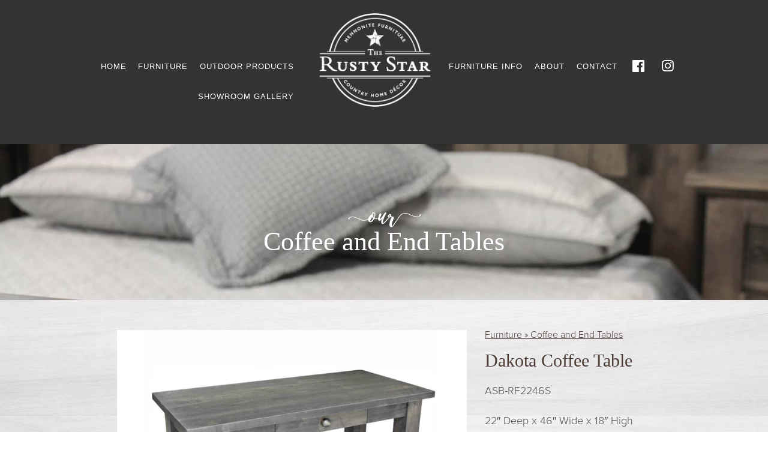

--- FILE ---
content_type: text/html; charset=UTF-8
request_url: https://therustystar.ca/product/dakota-coffee-table/
body_size: 9764
content:
<!DOCTYPE html>
<html lang="en-CA" class="no-js">
<head>
	<meta charset="UTF-8">
	<meta name="viewport" content="width=device-width, initial-scale=1.0">

	<title>Dakota Coffee Table - The Rusty Star</title>

	<script src="https://use.typekit.net/xvx7arr.js"></script>
	<script>try{Typekit.load({ async: true });}catch(e){}</script>

	<!--[if lt IE 9]>
	<script src="https://therustystar.ca/wp-content/themes/inno/js/html5.js"></script>
	<![endif]-->
<!--    <script src="https://cdnjs.cloudflare.com/ajax/libs/jquery.isotope/3.0.6/isotope.pkgd.js"></script>-->
<!--    <script src="https://unpkg.com/infinite-scroll@3/dist/infinite-scroll.pkgd.min.js"></script>-->


    <!--[if gte IE 9]>
	<style type="text/css">
		.gradient { filter: none; }
	</style>
	<![endif]-->

	<link rel="apple-touch-icon" sizes="57x57" href="/apple-touch-icon-57x57.png">
	<link rel="apple-touch-icon" sizes="60x60" href="/apple-touch-icon-60x60.png">
	<link rel="apple-touch-icon" sizes="72x72" href="/apple-touch-icon-72x72.png">
	<link rel="apple-touch-icon" sizes="76x76" href="/apple-touch-icon-76x76.png">
	<link rel="apple-touch-icon" sizes="114x114" href="/apple-touch-icon-114x114.png">
	<link rel="apple-touch-icon" sizes="120x120" href="/apple-touch-icon-120x120.png">
	<link rel="apple-touch-icon" sizes="144x144" href="/apple-touch-icon-144x144.png">
	<link rel="apple-touch-icon" sizes="152x152" href="/apple-touch-icon-152x152.png">
	<link rel="apple-touch-icon" sizes="180x180" href="/apple-touch-icon-180x180.png">
	<link rel="icon" type="image/png" href="https://therustystar.ca/wp-content/themes/inno/images/2019/star-favicon.png" sizes="32x32">
	<link rel="icon" type="image/png" href="./android-chrome-192x192.png" sizes="192x192">
	<link rel="icon" type="image/png" href="https://therustystar.ca/wp-content/themes/inno/images/2019/star-favicon.png" sizes="96x96">
	<link rel="icon" type="image/png" href="https://therustystar.ca/wp-content/themes/inno/images/2019/star-favicon.png" sizes="16x16">
	<link rel="manifest" href="/manifest.json">
	<link rel="mask-icon" href="/safari-pinned-tab.svg" color="#5bbad5">
	<meta name="msapplication-TileColor" content="#da532c">
	<meta name="msapplication-TileImage" content="/mstile-144x144.png">
	<meta name="theme-color" content="#ffffff">

	<link rel="stylesheet" href="https://therustystar.ca/wp-content/themes/inno/style.css">

	
	<meta name='robots' content='index, follow, max-image-preview:large, max-snippet:-1, max-video-preview:-1' />

	<!-- This site is optimized with the Yoast SEO plugin v22.7 - https://yoast.com/wordpress/plugins/seo/ -->
	<link rel="canonical" href="https://therustystar.ca/product/dakota-coffee-table/" />
	<meta property="og:locale" content="en_US" />
	<meta property="og:type" content="article" />
	<meta property="og:title" content="Dakota Coffee Table - The Rusty Star" />
	<meta property="og:url" content="https://therustystar.ca/product/dakota-coffee-table/" />
	<meta property="og:site_name" content="The Rusty Star" />
	<meta property="article:publisher" content="https://www.facebook.com/TheRustyStar/" />
	<meta property="article:modified_time" content="2023-01-17T16:31:47+00:00" />
	<meta name="twitter:card" content="summary_large_image" />
	<script type="application/ld+json" class="yoast-schema-graph">{"@context":"https://schema.org","@graph":[{"@type":"WebPage","@id":"https://therustystar.ca/product/dakota-coffee-table/","url":"https://therustystar.ca/product/dakota-coffee-table/","name":"Dakota Coffee Table - The Rusty Star","isPartOf":{"@id":"https://therustystar.ca/#website"},"datePublished":"2023-01-17T16:31:30+00:00","dateModified":"2023-01-17T16:31:47+00:00","breadcrumb":{"@id":"https://therustystar.ca/product/dakota-coffee-table/#breadcrumb"},"inLanguage":"en-CA","potentialAction":[{"@type":"ReadAction","target":["https://therustystar.ca/product/dakota-coffee-table/"]}]},{"@type":"BreadcrumbList","@id":"https://therustystar.ca/product/dakota-coffee-table/#breadcrumb","itemListElement":[{"@type":"ListItem","position":1,"name":"Home","item":"https://therustystar.ca/"},{"@type":"ListItem","position":2,"name":"Products","item":"https://therustystar.ca/product/"},{"@type":"ListItem","position":3,"name":"Dakota Coffee Table"}]},{"@type":"WebSite","@id":"https://therustystar.ca/#website","url":"https://therustystar.ca/","name":"The Rusty Star","description":"","publisher":{"@id":"https://therustystar.ca/#organization"},"potentialAction":[{"@type":"SearchAction","target":{"@type":"EntryPoint","urlTemplate":"https://therustystar.ca/?s={search_term_string}"},"query-input":"required name=search_term_string"}],"inLanguage":"en-CA"},{"@type":"Organization","@id":"https://therustystar.ca/#organization","name":"The Rusty Star","url":"https://therustystar.ca/","logo":{"@type":"ImageObject","inLanguage":"en-CA","@id":"https://therustystar.ca/#/schema/logo/image/","url":"https://therustystar.ca/wp-content/uploads/2015/10/logo-w-text-2x.png","contentUrl":"https://therustystar.ca/wp-content/uploads/2015/10/logo-w-text-2x.png","width":310,"height":466,"caption":"The Rusty Star"},"image":{"@id":"https://therustystar.ca/#/schema/logo/image/"},"sameAs":["https://www.facebook.com/TheRustyStar/"]}]}</script>
	<!-- / Yoast SEO plugin. -->


<script type="text/javascript">
/* <![CDATA[ */
window._wpemojiSettings = {"baseUrl":"https:\/\/s.w.org\/images\/core\/emoji\/15.0.3\/72x72\/","ext":".png","svgUrl":"https:\/\/s.w.org\/images\/core\/emoji\/15.0.3\/svg\/","svgExt":".svg","source":{"concatemoji":"https:\/\/therustystar.ca\/wp-includes\/js\/wp-emoji-release.min.js?ver=136d66a0d5db982b618cbdd32d7e7eaf"}};
/*! This file is auto-generated */
!function(i,n){var o,s,e;function c(e){try{var t={supportTests:e,timestamp:(new Date).valueOf()};sessionStorage.setItem(o,JSON.stringify(t))}catch(e){}}function p(e,t,n){e.clearRect(0,0,e.canvas.width,e.canvas.height),e.fillText(t,0,0);var t=new Uint32Array(e.getImageData(0,0,e.canvas.width,e.canvas.height).data),r=(e.clearRect(0,0,e.canvas.width,e.canvas.height),e.fillText(n,0,0),new Uint32Array(e.getImageData(0,0,e.canvas.width,e.canvas.height).data));return t.every(function(e,t){return e===r[t]})}function u(e,t,n){switch(t){case"flag":return n(e,"\ud83c\udff3\ufe0f\u200d\u26a7\ufe0f","\ud83c\udff3\ufe0f\u200b\u26a7\ufe0f")?!1:!n(e,"\ud83c\uddfa\ud83c\uddf3","\ud83c\uddfa\u200b\ud83c\uddf3")&&!n(e,"\ud83c\udff4\udb40\udc67\udb40\udc62\udb40\udc65\udb40\udc6e\udb40\udc67\udb40\udc7f","\ud83c\udff4\u200b\udb40\udc67\u200b\udb40\udc62\u200b\udb40\udc65\u200b\udb40\udc6e\u200b\udb40\udc67\u200b\udb40\udc7f");case"emoji":return!n(e,"\ud83d\udc26\u200d\u2b1b","\ud83d\udc26\u200b\u2b1b")}return!1}function f(e,t,n){var r="undefined"!=typeof WorkerGlobalScope&&self instanceof WorkerGlobalScope?new OffscreenCanvas(300,150):i.createElement("canvas"),a=r.getContext("2d",{willReadFrequently:!0}),o=(a.textBaseline="top",a.font="600 32px Arial",{});return e.forEach(function(e){o[e]=t(a,e,n)}),o}function t(e){var t=i.createElement("script");t.src=e,t.defer=!0,i.head.appendChild(t)}"undefined"!=typeof Promise&&(o="wpEmojiSettingsSupports",s=["flag","emoji"],n.supports={everything:!0,everythingExceptFlag:!0},e=new Promise(function(e){i.addEventListener("DOMContentLoaded",e,{once:!0})}),new Promise(function(t){var n=function(){try{var e=JSON.parse(sessionStorage.getItem(o));if("object"==typeof e&&"number"==typeof e.timestamp&&(new Date).valueOf()<e.timestamp+604800&&"object"==typeof e.supportTests)return e.supportTests}catch(e){}return null}();if(!n){if("undefined"!=typeof Worker&&"undefined"!=typeof OffscreenCanvas&&"undefined"!=typeof URL&&URL.createObjectURL&&"undefined"!=typeof Blob)try{var e="postMessage("+f.toString()+"("+[JSON.stringify(s),u.toString(),p.toString()].join(",")+"));",r=new Blob([e],{type:"text/javascript"}),a=new Worker(URL.createObjectURL(r),{name:"wpTestEmojiSupports"});return void(a.onmessage=function(e){c(n=e.data),a.terminate(),t(n)})}catch(e){}c(n=f(s,u,p))}t(n)}).then(function(e){for(var t in e)n.supports[t]=e[t],n.supports.everything=n.supports.everything&&n.supports[t],"flag"!==t&&(n.supports.everythingExceptFlag=n.supports.everythingExceptFlag&&n.supports[t]);n.supports.everythingExceptFlag=n.supports.everythingExceptFlag&&!n.supports.flag,n.DOMReady=!1,n.readyCallback=function(){n.DOMReady=!0}}).then(function(){return e}).then(function(){var e;n.supports.everything||(n.readyCallback(),(e=n.source||{}).concatemoji?t(e.concatemoji):e.wpemoji&&e.twemoji&&(t(e.twemoji),t(e.wpemoji)))}))}((window,document),window._wpemojiSettings);
/* ]]> */
</script>
<style id='wp-emoji-styles-inline-css' type='text/css'>

	img.wp-smiley, img.emoji {
		display: inline !important;
		border: none !important;
		box-shadow: none !important;
		height: 1em !important;
		width: 1em !important;
		margin: 0 0.07em !important;
		vertical-align: -0.1em !important;
		background: none !important;
		padding: 0 !important;
	}
</style>
<link rel='stylesheet' id='wp-block-library-css' href='https://therustystar.ca/wp-includes/css/dist/block-library/style.min.css?ver=136d66a0d5db982b618cbdd32d7e7eaf' type='text/css' media='all' />
<style id='classic-theme-styles-inline-css' type='text/css'>
/*! This file is auto-generated */
.wp-block-button__link{color:#fff;background-color:#32373c;border-radius:9999px;box-shadow:none;text-decoration:none;padding:calc(.667em + 2px) calc(1.333em + 2px);font-size:1.125em}.wp-block-file__button{background:#32373c;color:#fff;text-decoration:none}
</style>
<style id='global-styles-inline-css' type='text/css'>
body{--wp--preset--color--black: #000000;--wp--preset--color--cyan-bluish-gray: #abb8c3;--wp--preset--color--white: #ffffff;--wp--preset--color--pale-pink: #f78da7;--wp--preset--color--vivid-red: #cf2e2e;--wp--preset--color--luminous-vivid-orange: #ff6900;--wp--preset--color--luminous-vivid-amber: #fcb900;--wp--preset--color--light-green-cyan: #7bdcb5;--wp--preset--color--vivid-green-cyan: #00d084;--wp--preset--color--pale-cyan-blue: #8ed1fc;--wp--preset--color--vivid-cyan-blue: #0693e3;--wp--preset--color--vivid-purple: #9b51e0;--wp--preset--gradient--vivid-cyan-blue-to-vivid-purple: linear-gradient(135deg,rgba(6,147,227,1) 0%,rgb(155,81,224) 100%);--wp--preset--gradient--light-green-cyan-to-vivid-green-cyan: linear-gradient(135deg,rgb(122,220,180) 0%,rgb(0,208,130) 100%);--wp--preset--gradient--luminous-vivid-amber-to-luminous-vivid-orange: linear-gradient(135deg,rgba(252,185,0,1) 0%,rgba(255,105,0,1) 100%);--wp--preset--gradient--luminous-vivid-orange-to-vivid-red: linear-gradient(135deg,rgba(255,105,0,1) 0%,rgb(207,46,46) 100%);--wp--preset--gradient--very-light-gray-to-cyan-bluish-gray: linear-gradient(135deg,rgb(238,238,238) 0%,rgb(169,184,195) 100%);--wp--preset--gradient--cool-to-warm-spectrum: linear-gradient(135deg,rgb(74,234,220) 0%,rgb(151,120,209) 20%,rgb(207,42,186) 40%,rgb(238,44,130) 60%,rgb(251,105,98) 80%,rgb(254,248,76) 100%);--wp--preset--gradient--blush-light-purple: linear-gradient(135deg,rgb(255,206,236) 0%,rgb(152,150,240) 100%);--wp--preset--gradient--blush-bordeaux: linear-gradient(135deg,rgb(254,205,165) 0%,rgb(254,45,45) 50%,rgb(107,0,62) 100%);--wp--preset--gradient--luminous-dusk: linear-gradient(135deg,rgb(255,203,112) 0%,rgb(199,81,192) 50%,rgb(65,88,208) 100%);--wp--preset--gradient--pale-ocean: linear-gradient(135deg,rgb(255,245,203) 0%,rgb(182,227,212) 50%,rgb(51,167,181) 100%);--wp--preset--gradient--electric-grass: linear-gradient(135deg,rgb(202,248,128) 0%,rgb(113,206,126) 100%);--wp--preset--gradient--midnight: linear-gradient(135deg,rgb(2,3,129) 0%,rgb(40,116,252) 100%);--wp--preset--font-size--small: 13px;--wp--preset--font-size--medium: 20px;--wp--preset--font-size--large: 36px;--wp--preset--font-size--x-large: 42px;--wp--preset--spacing--20: 0.44rem;--wp--preset--spacing--30: 0.67rem;--wp--preset--spacing--40: 1rem;--wp--preset--spacing--50: 1.5rem;--wp--preset--spacing--60: 2.25rem;--wp--preset--spacing--70: 3.38rem;--wp--preset--spacing--80: 5.06rem;--wp--preset--shadow--natural: 6px 6px 9px rgba(0, 0, 0, 0.2);--wp--preset--shadow--deep: 12px 12px 50px rgba(0, 0, 0, 0.4);--wp--preset--shadow--sharp: 6px 6px 0px rgba(0, 0, 0, 0.2);--wp--preset--shadow--outlined: 6px 6px 0px -3px rgba(255, 255, 255, 1), 6px 6px rgba(0, 0, 0, 1);--wp--preset--shadow--crisp: 6px 6px 0px rgba(0, 0, 0, 1);}:where(.is-layout-flex){gap: 0.5em;}:where(.is-layout-grid){gap: 0.5em;}body .is-layout-flex{display: flex;}body .is-layout-flex{flex-wrap: wrap;align-items: center;}body .is-layout-flex > *{margin: 0;}body .is-layout-grid{display: grid;}body .is-layout-grid > *{margin: 0;}:where(.wp-block-columns.is-layout-flex){gap: 2em;}:where(.wp-block-columns.is-layout-grid){gap: 2em;}:where(.wp-block-post-template.is-layout-flex){gap: 1.25em;}:where(.wp-block-post-template.is-layout-grid){gap: 1.25em;}.has-black-color{color: var(--wp--preset--color--black) !important;}.has-cyan-bluish-gray-color{color: var(--wp--preset--color--cyan-bluish-gray) !important;}.has-white-color{color: var(--wp--preset--color--white) !important;}.has-pale-pink-color{color: var(--wp--preset--color--pale-pink) !important;}.has-vivid-red-color{color: var(--wp--preset--color--vivid-red) !important;}.has-luminous-vivid-orange-color{color: var(--wp--preset--color--luminous-vivid-orange) !important;}.has-luminous-vivid-amber-color{color: var(--wp--preset--color--luminous-vivid-amber) !important;}.has-light-green-cyan-color{color: var(--wp--preset--color--light-green-cyan) !important;}.has-vivid-green-cyan-color{color: var(--wp--preset--color--vivid-green-cyan) !important;}.has-pale-cyan-blue-color{color: var(--wp--preset--color--pale-cyan-blue) !important;}.has-vivid-cyan-blue-color{color: var(--wp--preset--color--vivid-cyan-blue) !important;}.has-vivid-purple-color{color: var(--wp--preset--color--vivid-purple) !important;}.has-black-background-color{background-color: var(--wp--preset--color--black) !important;}.has-cyan-bluish-gray-background-color{background-color: var(--wp--preset--color--cyan-bluish-gray) !important;}.has-white-background-color{background-color: var(--wp--preset--color--white) !important;}.has-pale-pink-background-color{background-color: var(--wp--preset--color--pale-pink) !important;}.has-vivid-red-background-color{background-color: var(--wp--preset--color--vivid-red) !important;}.has-luminous-vivid-orange-background-color{background-color: var(--wp--preset--color--luminous-vivid-orange) !important;}.has-luminous-vivid-amber-background-color{background-color: var(--wp--preset--color--luminous-vivid-amber) !important;}.has-light-green-cyan-background-color{background-color: var(--wp--preset--color--light-green-cyan) !important;}.has-vivid-green-cyan-background-color{background-color: var(--wp--preset--color--vivid-green-cyan) !important;}.has-pale-cyan-blue-background-color{background-color: var(--wp--preset--color--pale-cyan-blue) !important;}.has-vivid-cyan-blue-background-color{background-color: var(--wp--preset--color--vivid-cyan-blue) !important;}.has-vivid-purple-background-color{background-color: var(--wp--preset--color--vivid-purple) !important;}.has-black-border-color{border-color: var(--wp--preset--color--black) !important;}.has-cyan-bluish-gray-border-color{border-color: var(--wp--preset--color--cyan-bluish-gray) !important;}.has-white-border-color{border-color: var(--wp--preset--color--white) !important;}.has-pale-pink-border-color{border-color: var(--wp--preset--color--pale-pink) !important;}.has-vivid-red-border-color{border-color: var(--wp--preset--color--vivid-red) !important;}.has-luminous-vivid-orange-border-color{border-color: var(--wp--preset--color--luminous-vivid-orange) !important;}.has-luminous-vivid-amber-border-color{border-color: var(--wp--preset--color--luminous-vivid-amber) !important;}.has-light-green-cyan-border-color{border-color: var(--wp--preset--color--light-green-cyan) !important;}.has-vivid-green-cyan-border-color{border-color: var(--wp--preset--color--vivid-green-cyan) !important;}.has-pale-cyan-blue-border-color{border-color: var(--wp--preset--color--pale-cyan-blue) !important;}.has-vivid-cyan-blue-border-color{border-color: var(--wp--preset--color--vivid-cyan-blue) !important;}.has-vivid-purple-border-color{border-color: var(--wp--preset--color--vivid-purple) !important;}.has-vivid-cyan-blue-to-vivid-purple-gradient-background{background: var(--wp--preset--gradient--vivid-cyan-blue-to-vivid-purple) !important;}.has-light-green-cyan-to-vivid-green-cyan-gradient-background{background: var(--wp--preset--gradient--light-green-cyan-to-vivid-green-cyan) !important;}.has-luminous-vivid-amber-to-luminous-vivid-orange-gradient-background{background: var(--wp--preset--gradient--luminous-vivid-amber-to-luminous-vivid-orange) !important;}.has-luminous-vivid-orange-to-vivid-red-gradient-background{background: var(--wp--preset--gradient--luminous-vivid-orange-to-vivid-red) !important;}.has-very-light-gray-to-cyan-bluish-gray-gradient-background{background: var(--wp--preset--gradient--very-light-gray-to-cyan-bluish-gray) !important;}.has-cool-to-warm-spectrum-gradient-background{background: var(--wp--preset--gradient--cool-to-warm-spectrum) !important;}.has-blush-light-purple-gradient-background{background: var(--wp--preset--gradient--blush-light-purple) !important;}.has-blush-bordeaux-gradient-background{background: var(--wp--preset--gradient--blush-bordeaux) !important;}.has-luminous-dusk-gradient-background{background: var(--wp--preset--gradient--luminous-dusk) !important;}.has-pale-ocean-gradient-background{background: var(--wp--preset--gradient--pale-ocean) !important;}.has-electric-grass-gradient-background{background: var(--wp--preset--gradient--electric-grass) !important;}.has-midnight-gradient-background{background: var(--wp--preset--gradient--midnight) !important;}.has-small-font-size{font-size: var(--wp--preset--font-size--small) !important;}.has-medium-font-size{font-size: var(--wp--preset--font-size--medium) !important;}.has-large-font-size{font-size: var(--wp--preset--font-size--large) !important;}.has-x-large-font-size{font-size: var(--wp--preset--font-size--x-large) !important;}
.wp-block-navigation a:where(:not(.wp-element-button)){color: inherit;}
:where(.wp-block-post-template.is-layout-flex){gap: 1.25em;}:where(.wp-block-post-template.is-layout-grid){gap: 1.25em;}
:where(.wp-block-columns.is-layout-flex){gap: 2em;}:where(.wp-block-columns.is-layout-grid){gap: 2em;}
.wp-block-pullquote{font-size: 1.5em;line-height: 1.6;}
</style>
<link rel='stylesheet' id='foobox-free-min-css' href='https://therustystar.ca/wp-content/plugins/foobox-image-lightbox/free/css/foobox.free.min.css?ver=2.7.27' type='text/css' media='all' />
<script type="text/javascript" src="https://therustystar.ca/wp-includes/js/jquery/jquery.min.js?ver=3.7.1" id="jquery-core-js"></script>
<script type="text/javascript" src="https://therustystar.ca/wp-includes/js/jquery/jquery-migrate.min.js?ver=3.4.1" id="jquery-migrate-js"></script>
<script type="text/javascript" id="foobox-free-min-js-before">
/* <![CDATA[ */
/* Run FooBox FREE (v2.7.27) */
var FOOBOX = window.FOOBOX = {
	ready: true,
	disableOthers: false,
	o: {wordpress: { enabled: true }, countMessage:'image %index of %total', captions: { dataTitle: ["captionTitle","title"], dataDesc: ["captionDesc","description"] }, excludes:'.fbx-link,.nofoobox,.nolightbox,a[href*="pinterest.com/pin/create/button/"]', affiliate : { enabled: false }},
	selectors: [
		".gallery", ".wp-block-gallery", ".wp-caption", ".wp-block-image", "a:has(img[class*=wp-image-])", ".foobox"
	],
	pre: function( $ ){
		// Custom JavaScript (Pre)
		
	},
	post: function( $ ){
		// Custom JavaScript (Post)
		
		// Custom Captions Code
		
	},
	custom: function( $ ){
		// Custom Extra JS
		
	}
};
/* ]]> */
</script>
<script type="text/javascript" src="https://therustystar.ca/wp-content/plugins/foobox-image-lightbox/free/js/foobox.free.min.js?ver=2.7.27" id="foobox-free-min-js"></script>
<link rel="https://api.w.org/" href="https://therustystar.ca/wp-json/" /><link rel="EditURI" type="application/rsd+xml" title="RSD" href="https://therustystar.ca/xmlrpc.php?rsd" />

<link rel='shortlink' href='https://therustystar.ca/?p=4799' />
<link rel="alternate" type="application/json+oembed" href="https://therustystar.ca/wp-json/oembed/1.0/embed?url=https%3A%2F%2Ftherustystar.ca%2Fproduct%2Fdakota-coffee-table%2F" />
<link rel="alternate" type="text/xml+oembed" href="https://therustystar.ca/wp-json/oembed/1.0/embed?url=https%3A%2F%2Ftherustystar.ca%2Fproduct%2Fdakota-coffee-table%2F&#038;format=xml" />
<script type="text/javascript">
(function(url){
	if(/(?:Chrome\/26\.0\.1410\.63 Safari\/537\.31|WordfenceTestMonBot)/.test(navigator.userAgent)){ return; }
	var addEvent = function(evt, handler) {
		if (window.addEventListener) {
			document.addEventListener(evt, handler, false);
		} else if (window.attachEvent) {
			document.attachEvent('on' + evt, handler);
		}
	};
	var removeEvent = function(evt, handler) {
		if (window.removeEventListener) {
			document.removeEventListener(evt, handler, false);
		} else if (window.detachEvent) {
			document.detachEvent('on' + evt, handler);
		}
	};
	var evts = 'contextmenu dblclick drag dragend dragenter dragleave dragover dragstart drop keydown keypress keyup mousedown mousemove mouseout mouseover mouseup mousewheel scroll'.split(' ');
	var logHuman = function() {
		if (window.wfLogHumanRan) { return; }
		window.wfLogHumanRan = true;
		var wfscr = document.createElement('script');
		wfscr.type = 'text/javascript';
		wfscr.async = true;
		wfscr.src = url + '&r=' + Math.random();
		(document.getElementsByTagName('head')[0]||document.getElementsByTagName('body')[0]).appendChild(wfscr);
		for (var i = 0; i < evts.length; i++) {
			removeEvent(evts[i], logHuman);
		}
	};
	for (var i = 0; i < evts.length; i++) {
		addEvent(evts[i], logHuman);
	}
})('//therustystar.ca/?wordfence_lh=1&hid=F4E7671599D9896C5CA403D47175AF18');
</script></head>
<body class="product-template-default single single-product postid-4799">

	<header id="header">
		<div class="width-wrap">
			<div class="grid">
				<div class="content">
                    <div class="row">
                        <div class="col sm-2_5 header-menu-part">
                            <nav class="mega-menu">
                                <ul>
                                    <li><a href="https://therustystar.ca">Home</a></li>
                                                                                                                                                                                            <li class="has-submenu SubmenuMega SubmenuFullwidth"><a href="#">Furniture</a>

                                            <ul class="submenu-item">
                                                <li>
                                                    <ul>
                                                                                                                
                                                            <li><a href="https://therustystar.ca/products/handcrafted-furniture/bedroom">Bedroom</a></li>
                                                        
                                                            <li><a href="https://therustystar.ca/products/handcrafted-furniture/chairs-and-benches">Chairs &amp; Benches</a></li>
                                                        
                                                            <li><a href="https://therustystar.ca/products/handcrafted-furniture/childrens-furniture">Children's Furniture</a></li>
                                                        
                                                            <li><a href="https://therustystar.ca/products/handcrafted-furniture/coffee-end-tables">Coffee and End Tables</a></li>
                                                        
                                                            <li><a href="https://therustystar.ca/products/handcrafted-furniture/dining">Dining</a></li>
                                                        
                                                            <li><a href="https://therustystar.ca/products/handcrafted-furniture/home-office">Home Office</a></li>
                                                        
                                                            <li><a href="https://therustystar.ca/products/handcrafted-furniture/entertainment-units">Entertainment Units</a></li>
                                                        
                                                            <li><a href="https://therustystar.ca/products/handcrafted-furniture/islands-bars">Islands &amp; Bars</a></li>
                                                        
                                                            <li><a href="https://therustystar.ca/products/handcrafted-furniture/miscellaneous">Miscellaneous</a></li>
                                                        
                                                            <li><a href="https://therustystar.ca/products/handcrafted-furniture/sideboards-hutches">Sideboards &amp; Hutches</a></li>
                                                                                                            </ul>
                                                </li>

                                                <li>
                                                    <div class="image-section img-sec1">

                                                    </div>
                                                </li>

                                                <li>
                                                    <div class="image-section img-sec2">

                                                    </div>
                                                </li>

                                            </ul>

                                        </li>
                                                                                                                    <li class="has-submenu SubmenuMega SubmenuFullwidth"><a href="#">Outdoor Products</a>

                                            <ul class="submenu-item">
                                                <li>
                                                    <ul>
                                                                                                                
                                                            <li><a href="https://therustystar.ca/products/outdoor-products/outdoor-cr-plastic-products">View All C.R. Plastic Products</a></li>
                                                        
                                                            <li><a href="https://therustystar.ca/products/outdoor-products/cr-plastic-products-chairs">C.R. Plastic Products — Chairs</a></li>
                                                        
                                                            <li><a href="https://therustystar.ca/products/outdoor-products/cr-plastic-products-benches-loungers">C.R. Plastic Products — Benches &amp; Loungers</a></li>
                                                        
                                                            <li><a href="https://therustystar.ca/products/outdoor-products/cr-plastic-products-deep-seating">C.R. Plastic Products — Deep Seating</a></li>
                                                        
                                                            <li><a href="https://therustystar.ca/products/outdoor-products/cr-plastic-products-dining-sets">C.R. Plastic Products — Dining</a></li>
                                                        
                                                            <li><a href="https://therustystar.ca/products/outdoor-products/cr-plastic-products-footstools">C.R. Plastic Products — Footstools</a></li>
                                                        
                                                            <li><a href="https://therustystar.ca/products/outdoor-products/cr-plastic-products-pub-and-counter">C.R. Plastic Products — Pub &amp; Counter</a></li>
                                                        
                                                            <li><a href="https://therustystar.ca/products/outdoor-products/cr-plastic-products-side-tables">C.R. Plastic Products — Side Tables</a></li>
                                                        
                                                            <li><a href="https://therustystar.ca/products/outdoor-products/cr-plastic-products-fire-tables">C.R. Plastic Products — Fire Tables</a></li>
                                                        
                                                            <li><a href="https://therustystar.ca/products/outdoor-products/outdoor-cedar-furniture">Cedar Furniture</a></li>
                                                        
                                                            <li><a href="https://therustystar.ca/products/outdoor-products/fire-pits">Fire Pits</a></li>
                                                                                                            </ul>
                                                </li>

                                                <li>
                                                    <div class="image-section img-sec1">

                                                    </div>
                                                </li>

                                                <li>
                                                    <div class="image-section img-sec2">

                                                    </div>
                                                </li>

                                            </ul>

                                        </li>
                                                                                                                    <li class="has-submenu SubmenuMega SubmenuFullwidth"><a href="#">Showroom Gallery</a>

                                            <ul class="submenu-item">
                                                <li>
                                                    <ul>
                                                                                                                
                                                            <li><a href="https://therustystar.ca/products/showroom-gallery/bedroom">Bedroom</a></li>
                                                        
                                                            <li><a href="https://therustystar.ca/products/showroom-gallery/chairs-and-benches">Chairs &amp; Benches</a></li>
                                                        
                                                            <li><a href="https://therustystar.ca/products/showroom-gallery/childrens-furniture">Children's Furniture</a></li>
                                                        
                                                            <li><a href="https://therustystar.ca/products/showroom-gallery/coffee-end-tables">Coffee and End Tables</a></li>
                                                        
                                                            <li><a href="https://therustystar.ca/products/showroom-gallery/dining">Dining</a></li>
                                                        
                                                            <li><a href="https://therustystar.ca/products/showroom-gallery/entertainment-units">Entertainment Units</a></li>
                                                        
                                                            <li><a href="https://therustystar.ca/products/showroom-gallery/islands-bars">Islands &amp; Bars</a></li>
                                                        
                                                            <li><a href="https://therustystar.ca/products/showroom-gallery/rustic-pine-accents">Rustic Pine Accents</a></li>
                                                                                                            </ul>
                                                </li>

                                                <li>
                                                    <div class="image-section img-sec1">

                                                    </div>
                                                </li>

                                                <li>
                                                    <div class="image-section img-sec2">

                                                    </div>
                                                </li>

                                            </ul>

                                        </li>
                                                                    </ul>
                            </nav>
                        </div>

                        <div class="col sm-1_6 center-div">
                            <div>
                                <a id="1logo" style="display: none;" href="https://therustystar.ca" alt="Click to go to the Rusty Star home page"><img src="https://therustystar.ca/wp-content/themes/inno/images/logo-w-text.png" srcset="https://therustystar.ca/wp-content/themes/inno/images/logo-w-text.png 1x, https://therustystar.ca/wp-content/themes/inno/images/logo-w-text-2x.png 2x" alt="The Rusty Star logo" /></a>
<!--                                <a id="2logo" class="logo" href="--><!--" alt="Click to go to the Rusty Star home page">--><!--</a>-->
                                <a id="logo " class="logo" href="https://therustystar.ca" alt="Click to go to the Rusty Star home page"><img src="https://therustystar.ca/wp-content/themes/inno/images/2019/round-logo-white-2x.png" class="header-logo"></a>
<!--                                <a id="logo" class="logo" href="--><!--" alt="Click to go to the Rusty Star home page">--><!--</a>-->
                            </div>

                        </div>

                        <div class="col sm-2_5 header-menu-part">
                            <nav class="mega-menu ">
                                <ul class="right-part">		
									
                                    <li><a href="https://therustystar.ca/furniture-info">Furniture Info</a></li>
                                    <li><a href="https://therustystar.ca/about">About</a></li>
                                    <li><a href="https://therustystar.ca/contact">Contact</a></li>
                                    <li style="display: inline-flex;">
                                        <a href="https://www.facebook.com/TheRustyStar/" target="_blank" class="fb-logo w-button"></a>
                                        <a href="https://www.instagram.com/therustystarinc/" target="_blank" class="ig-logo w-button"></a>
                                    </li>
                                    <!--<li>

                                    </li>-->
                                </ul>
                            </nav>
                        </div>
                    </div>

                    
                    <nav id='rusty-mobile-nav'></nav>

                    <nav class="slick-js-rusty-menu" style="display: none">
                        <ul id="slick-js-rusty-menu">
                            <li><a href="https://therustystar.ca">Home</a></li>
                                                                                            <li class="has-submenu SubmenuMega SubmenuFullwidth"><a href="#">Furniture</a>

                                    <ul class="submenu-item">

                                                                                    <li><a href="https://therustystar.ca/products/handcrafted-furniture/bedroom">Bedroom</a></li>
                                                                                    <li><a href="https://therustystar.ca/products/handcrafted-furniture/chairs-and-benches">Chairs &amp; Benches</a></li>
                                                                                    <li><a href="https://therustystar.ca/products/handcrafted-furniture/childrens-furniture">Children's Furniture</a></li>
                                                                                    <li><a href="https://therustystar.ca/products/handcrafted-furniture/coffee-end-tables">Coffee and End Tables</a></li>
                                                                                    <li><a href="https://therustystar.ca/products/handcrafted-furniture/dining">Dining</a></li>
                                                                                    <li><a href="https://therustystar.ca/products/handcrafted-furniture/home-office">Home Office</a></li>
                                                                                    <li><a href="https://therustystar.ca/products/handcrafted-furniture/entertainment-units">Entertainment Units</a></li>
                                                                                    <li><a href="https://therustystar.ca/products/handcrafted-furniture/islands-bars">Islands &amp; Bars</a></li>
                                                                                    <li><a href="https://therustystar.ca/products/handcrafted-furniture/miscellaneous">Miscellaneous</a></li>
                                                                                    <li><a href="https://therustystar.ca/products/handcrafted-furniture/sideboards-hutches">Sideboards &amp; Hutches</a></li>
                                        
                                    </ul>

                                </li>
                                                                                            <li class="has-submenu SubmenuMega SubmenuFullwidth"><a href="#">Outdoor Products</a>

                                    <ul class="submenu-item">

                                                                                    <li><a href="https://therustystar.ca/products/outdoor-products/outdoor-cr-plastic-products">View All C.R. Plastic Products</a></li>
                                                                                    <li><a href="https://therustystar.ca/products/outdoor-products/cr-plastic-products-chairs">C.R. Plastic Products — Chairs</a></li>
                                                                                    <li><a href="https://therustystar.ca/products/outdoor-products/cr-plastic-products-benches-loungers">C.R. Plastic Products — Benches &amp; Loungers</a></li>
                                                                                    <li><a href="https://therustystar.ca/products/outdoor-products/cr-plastic-products-deep-seating">C.R. Plastic Products — Deep Seating</a></li>
                                                                                    <li><a href="https://therustystar.ca/products/outdoor-products/cr-plastic-products-dining-sets">C.R. Plastic Products — Dining</a></li>
                                                                                    <li><a href="https://therustystar.ca/products/outdoor-products/cr-plastic-products-footstools">C.R. Plastic Products — Footstools</a></li>
                                                                                    <li><a href="https://therustystar.ca/products/outdoor-products/cr-plastic-products-pub-and-counter">C.R. Plastic Products — Pub &amp; Counter</a></li>
                                                                                    <li><a href="https://therustystar.ca/products/outdoor-products/cr-plastic-products-side-tables">C.R. Plastic Products — Side Tables</a></li>
                                                                                    <li><a href="https://therustystar.ca/products/outdoor-products/cr-plastic-products-fire-tables">C.R. Plastic Products — Fire Tables</a></li>
                                                                                    <li><a href="https://therustystar.ca/products/outdoor-products/outdoor-cedar-furniture">Cedar Furniture</a></li>
                                                                                    <li><a href="https://therustystar.ca/products/outdoor-products/fire-pits">Fire Pits</a></li>
                                        
                                    </ul>

                                </li>
                                                                                            <li class="has-submenu SubmenuMega SubmenuFullwidth"><a href="#">Showroom Gallery</a>

                                    <ul class="submenu-item">

                                                                                    <li><a href="https://therustystar.ca/products/showroom-gallery/bedroom">Bedroom</a></li>
                                                                                    <li><a href="https://therustystar.ca/products/showroom-gallery/chairs-and-benches">Chairs &amp; Benches</a></li>
                                                                                    <li><a href="https://therustystar.ca/products/showroom-gallery/childrens-furniture">Children's Furniture</a></li>
                                                                                    <li><a href="https://therustystar.ca/products/showroom-gallery/coffee-end-tables">Coffee and End Tables</a></li>
                                                                                    <li><a href="https://therustystar.ca/products/showroom-gallery/dining">Dining</a></li>
                                                                                    <li><a href="https://therustystar.ca/products/showroom-gallery/entertainment-units">Entertainment Units</a></li>
                                                                                    <li><a href="https://therustystar.ca/products/showroom-gallery/islands-bars">Islands &amp; Bars</a></li>
                                                                                    <li><a href="https://therustystar.ca/products/showroom-gallery/rustic-pine-accents">Rustic Pine Accents</a></li>
                                        
                                    </ul>

                                </li>
                                                        <li><a href="https://therustystar.ca/furniture-info">Furniture Info</a></li>
                            <li><a href="https://therustystar.ca/about">About</a></li>
                            <li><a href="https://therustystar.ca/contact">Contact</a></li>

                        </ul>
                    </nav>

				</div>
			</div>
		</div>
	</header>
	<header class="page">
			<div class="text-overlay">
		<img src="https://therustystar.ca/wp-content/themes/inno/images/script-our.png" srcset="https://therustystar.ca/wp-content/themes/inno/images/script-our.png 1x, https://therustystar.ca/wp-content/themes/inno/images/script-our-2x.png 2x" class="script" />		Coffee and End Tables	</div>

	</header>

	<div id="main">
		
	<section class="product">
		<div class="width-wrap">
			<div class="grid">
				<div class="row">
					<div class="col sm-1_2 md-2_3 img-col">
						<img class="no-overfill" src="https://therustystar.ca/wp-content/uploads/2023/01/Dakota-Coffee-Table-800x571.jpg" />
					</div>
					<div class="col sm-1_2 md-1_3">
													<div class="breadcrumb">
								<a href="https://therustystar.ca/products/handcrafted-furniture/coffee-end-tables">
									Furniture &raquo; 									Coffee and End Tables								</a>
							</div>
							<h2 class="title">Dakota Coffee Table</h2>
							<div class="description"><p>ASB-RF2246S</p>
<p>22″ Deep x 46″ Wide x 18″ High</p>
<p>Available with Drawer and/or Shelf, or no Drawer or Shelf</p>
</div>
											</div>
				</div>
			</div>
		</div>
	</section>
				<div class="hr-star">
		<div class="dots left"></div>
<!--		<div class="star">--><!--</div>-->
		<div class="dots right"></div>
	</div>
		<section class="related">
			<div class="width-wrap">
				<div class="grid">
					<h2>Related Items</h2>
					<div class="related-grid">
						<div class="bg-wrap">
							<div class="row"><!--
																	--><div class="col">
										<div class="related-product">
											<a class="foobox" href="https://therustystar.ca/wp-content/uploads/2023/01/Dakota-Coffee-Table-1024x731.jpg"><img style="max-width: 100%;" src="https://therustystar.ca/wp-content/uploads/2023/01/Dakota-Coffee-Table-300x200.jpg" /></a>
											<div class="name"> </div>
										</div>
									</div><!--
																	--><div class="col">
										<div class="related-product">
											<a class="foobox" href="https://therustystar.ca/wp-content/uploads/2023/01/Dakota-Coffee-Table-ND-1024x731.jpg"><img style="max-width: 100%;" src="https://therustystar.ca/wp-content/uploads/2023/01/Dakota-Coffee-Table-ND-300x200.jpg" /></a>
											<div class="name"> </div>
										</div>
									</div><!--
															--></div>
						</div>
					</div>
				</div>
			</div>
		</section>
	
	</div>

	<footer id="footer">
        <div class="footer-section">
            <div class="center-footer">
                <div class="row">
                    <div class="col sm-1_3 footer-1">
                        <div class="div-block">
                            <h3 class="footer-1-heading">contact info</h3>
                            <div class="secondary-text" style="color: #ffffff !important;">
                                408065 Grey Road 4<br>
                                Maxwell, Ontario, CAN<br>
                                N0C 1J0<br><br>
                                <a href="tel:(519)-922-2010" style="color: #ffffff !important;">(519)-922-2010</a><br><br>
                                therustystar@live.com
                            </div>
                        </div>
                    </div>

                    <div class="col sm-1_3 footer-2">
<!--                        <a id="logo" class="logo" href="--><!--" alt="Click to go to the Rusty Star home page">--><!--</a>-->
                        <a id="logo " class="logo" href="https://therustystar.ca" alt="Click to go to the Rusty Star home page"><img src="https://therustystar.ca/wp-content/themes/inno/images/2019/round-logo-white-2x.png" class="header-logo"></a>
                    </div>

                    <div class="col sm-1_3 footer-3">
                        <div class="div-block">
                            <h3 class="footer-1-heading">STORE HOURS</h3>
                            <div class="secondary-text">
                                Monday-Friday: 9:00am-4:00pm <br/> Saturday: 10:00am-4:00pm<br>
                                Closed Sundays &amp; Statutory Holidays
                            </div>

                        </div>

                        <div class="section-break desktop-footer">
                            <div class="connect-us div-block">
                                <div class="connect-us-text div-block-62">CONNECT WITH US:
                                    <a href="https://www.instagram.com/therustystarinc/" target="_blank"><img src="https://therustystar.ca/wp-content/themes/inno/images/2019/insta-logo-white-20w.png" srcset="https://therustystar.ca/wp-content/themes/inno/images/2019/insta-logo-white-20w.png 20w, https://therustystar.ca/wp-content/themes/inno/images/2019/insta-logo-white-20w.png 20w" sizes="20" class="img" /></a>
                                    <a href="https://www.facebook.com/TheRustyStar/" target="_blank"><img src="https://therustystar.ca/wp-content/themes/inno/images/2019/fb-logo-white-20w.png" srcset="https://therustystar.ca/wp-content/themes/inno/images/2019/fb-logo-white-20w.png 20w, https://therustystar.ca/wp-content/themes/inno/images/2019/fb-logo-white-20w.png 20w" sizes="20" class="img" /></a>

                                </div>
                                <!--<div class="div-block-62">

                                </div>-->
                            </div>
                        </div>
                    </div>
                </div>
            </div>
        </div>
        <a href="#top" class="button-16 w-button scroll-to-top"></a>
<!--		<a class="logo" href="--><!--" alt="Click to go to the Rusty Star home page">--><!--</a>-->
	</footer>

	<script type="text/javascript" src="//ajax.googleapis.com/ajax/libs/jquery/1.11.3/jquery.min.js"></script>
	<script type="text/javascript" src="https://therustystar.ca/wp-content/themes/inno/js/jquery.burgle.js"></script>

    <!--<link rel="stylesheet" href="/css/megamenu.css">
    <script type="text/javascript" src="/css/megamenu.js"></script>-->


    <link rel="stylesheet" href="https://therustystar.ca/wp-content/themes/inno/js/menu/dist/jquery.dmenu.css">
    <script type="text/javascript" src="https://therustystar.ca/wp-content/themes/inno/js/menu/dist/jquery.dmenu.js"></script>


    <link rel="stylesheet" href="https://cdnjs.cloudflare.com/ajax/libs/SlickNav/1.0.10/slicknav.min.css">
    <script type="text/javascript" src="https://cdnjs.cloudflare.com/ajax/libs/SlickNav/1.0.10/jquery.slicknav.min.js"></script>

    
	
	<script>
		$(function() {

            $('#slick-js-rusty-menu').slicknav({
                label: '',
                prependTo:'#rusty-mobile-nav'
            });

			jQuery(".has-submenu").on('mouseover',function () {


            });


            function GetIEVersion() {
                var sAgent = window.navigator.userAgent;
                var Idx = sAgent.indexOf("MSIE");

                // If IE, return version number.
                if (Idx > 0)
                    return parseInt(sAgent.substring(Idx+ 5, sAgent.indexOf(".", Idx)));

                // If IE 11 then look for Updated user agent string.
                else if (!!navigator.userAgent.match(/Trident\/7\./))
                    return 11;

                else
                    return 0; //It is not IE
            }
            if(GetIEVersion()>0){

                function addLayer(){
                    jQuery(".has-submenu ul.show-menu").each(function(){

                        jQuery("#header").css("height", jQuery(".show-menu").height() + 200 - jQuery(this).position().top);

                    })
                }
                function removeLayer(){
                    jQuery("#header").removeAttr("style");
                }
                jQuery(".has-submenu").on("click",function(){

                    // jQuery(".submenu-item").removeClass("show-menu");


                    if(jQuery(".submenu-item").hasClass("show-menu")){
                        if(jQuery(this).find(".submenu-item").hasClass("show-menu")){
                            jQuery(this).find(".submenu-item").removeClass("show-menu");
                            removeLayer();
                        }else{

                            jQuery(".submenu-item").removeClass("show-menu");
                            jQuery(this).find(".submenu-item").addClass("show-menu");
                            addLayer();
                        }
                        // jQuery(this).find(".submenu-item").toggleClass("show-menu")
                    }else{

                        jQuery(this).find(".submenu-item").addClass("show-menu");
                        addLayer();
                    }


                });
                jQuery('[data-linkid="all-browser"]').remove();

            }else{
                jQuery('head').append( $('<link rel="stylesheet" type="text/css" data-linkid="all-browser"/>').attr('href', 'https://therustystar.ca/wp-content/themes/inno/css/allBrowser.css') );

                jQuery(".has-submenu").on('mouseover',function () {

                    jQuery(".has-submenu ul:visible").each(function(){

                        jQuery("#header").css("height", jQuery(this).height() + 200 - jQuery(this).position().top);

                    })
                });

                jQuery(".has-submenu").on('mouseout',function () {
                    jQuery("#header").removeAttr("style")
                });
            }


			// smooth scrolling
			$('a[href*=#]:not([href=#])').click(function() {
				if (location.pathname.replace(/^\//,'') == this.pathname.replace(/^\//,'') && location.hostname == this.hostname) {
					var target = $(this.hash);
					target = target.length ? target : $('[name=' + this.hash.slice(1) +']');
					if (target.length) {
						$('html,body').animate({
							scrollTop: target.offset().top
						}, 1000);
						return false;
					}
				}
			});
            $(".scroll-to-top").click(function() {
                $("html, body").animate({ scrollTop: 0 }, "slow");
                return false;
            });



            $('.mega-menu, #menu').dmenu({
                menu 	: {
                    logo			: true,
                    align			: 'right'
                },
                item	: {
                    bg				: true,
                    border 			: false,
                    // subindicator	: true,

                    fit			: [
                        {
                            items 		: null,
                            fitter 		: 'icon-hide',
                            order		: 'all'
                        },
                        {
                            items 		: null,
                            fitter 		: 'icon-only',
                            order		: 'all'
                        },
                        {
                            items 		: ':not(.dm-item_align-right)',
                            fitter 		: 'submenu',
                            order		: 'rtl'
                        },
                        {
                            items 		: ':not(.dm-item_align-right)',
                            fitter 		: 'hide',
                            order		: 'rtl'
                        }
                    ]
                },
                submenu	: {
                    arrow			: false,
                    border			: false,
                    shadow			: true
                },
                subitem	: {
                    bg				: true,
                    border			: false
                }

            });

		});

	</script>

</body>
</html>